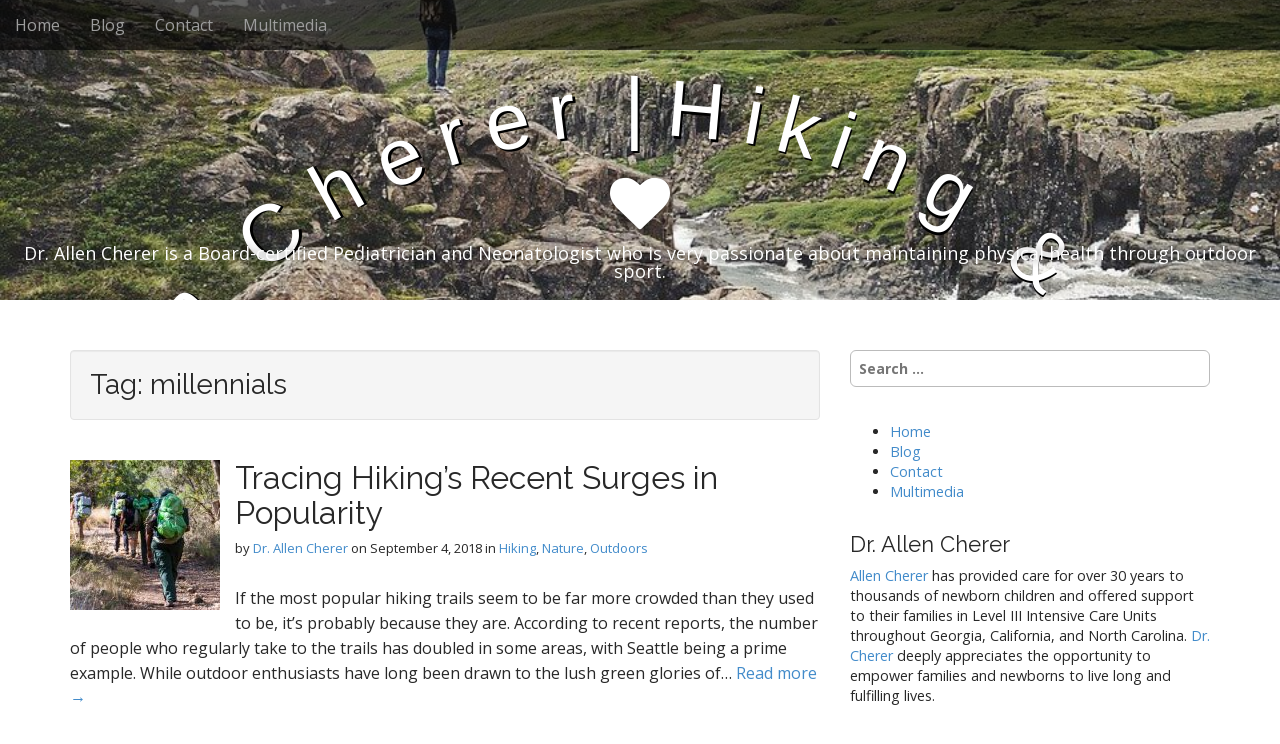

--- FILE ---
content_type: text/html; charset=UTF-8
request_url: https://drallencherer.org/tag/millennials/
body_size: 8872
content:
<!DOCTYPE html>
<html dir="ltr" lang="en-US"
	prefix="og: https://ogp.me/ns#" >
<head>
	<meta charset="UTF-8">
	<meta name="viewport" content="width=device-width, initial-scale=1.0">
	<link rel="profile" href="http://gmpg.org/xfn/11">
	<link rel="pingback" href="https://drallencherer.org/xmlrpc.php">
	<title>millennials - Dr. Allen Cherer |Hiking &amp; Cycling</title>
	<style>img:is([sizes="auto" i], [sizes^="auto," i]) { contain-intrinsic-size: 3000px 1500px }</style>
	
		<!-- All in One SEO 4.3.3 - aioseo.com -->
		<meta name="robots" content="max-image-preview:large" />
		<link rel="canonical" href="https://drallencherer.org/tag/millennials/" />
		<meta name="generator" content="All in One SEO (AIOSEO) 4.3.3 " />
		<script type="application/ld+json" class="aioseo-schema">
			{"@context":"https:\/\/schema.org","@graph":[{"@type":"BreadcrumbList","@id":"https:\/\/drallencherer.org\/tag\/millennials\/#breadcrumblist","itemListElement":[{"@type":"ListItem","@id":"https:\/\/drallencherer.org\/#listItem","position":1,"item":{"@type":"WebPage","@id":"https:\/\/drallencherer.org\/","name":"Home","description":"Dr. Allen Cherer is an accomplished pediatrician with over 35 years of clinical experience.","url":"https:\/\/drallencherer.org\/"},"nextItem":"https:\/\/drallencherer.org\/tag\/millennials\/#listItem"},{"@type":"ListItem","@id":"https:\/\/drallencherer.org\/tag\/millennials\/#listItem","position":2,"item":{"@type":"WebPage","@id":"https:\/\/drallencherer.org\/tag\/millennials\/","name":"millennials","url":"https:\/\/drallencherer.org\/tag\/millennials\/"},"previousItem":"https:\/\/drallencherer.org\/#listItem"}]},{"@type":"CollectionPage","@id":"https:\/\/drallencherer.org\/tag\/millennials\/#collectionpage","url":"https:\/\/drallencherer.org\/tag\/millennials\/","name":"millennials - Dr. Allen Cherer |Hiking & Cycling","inLanguage":"en-US","isPartOf":{"@id":"https:\/\/drallencherer.org\/#website"},"breadcrumb":{"@id":"https:\/\/drallencherer.org\/tag\/millennials\/#breadcrumblist"}},{"@type":"Organization","@id":"https:\/\/drallencherer.org\/#organization","name":"Dr. Allen Cherer |Hiking & Cycling","url":"https:\/\/drallencherer.org\/"},{"@type":"WebSite","@id":"https:\/\/drallencherer.org\/#website","url":"https:\/\/drallencherer.org\/","name":"Dr. Allen Cherer |Hiking & Cycling","description":"Dr. Allen Cherer is a Board-certified Pediatrician and Neonatologist who is very passionate about maintaining physical health through outdoor sport.","inLanguage":"en-US","publisher":{"@id":"https:\/\/drallencherer.org\/#organization"}}]}
		</script>
		<!-- All in One SEO -->

<link rel='dns-prefetch' href='//fonts.googleapis.com' />
<link rel="alternate" type="application/rss+xml" title="Dr. Allen Cherer |Hiking &amp; Cycling  &raquo; Feed" href="https://drallencherer.org/feed/" />
<link rel="alternate" type="application/rss+xml" title="Dr. Allen Cherer |Hiking &amp; Cycling  &raquo; millennials Tag Feed" href="https://drallencherer.org/tag/millennials/feed/" />
		<!-- This site uses the Google Analytics by ExactMetrics plugin v7.13.1 - Using Analytics tracking - https://www.exactmetrics.com/ -->
		<!-- Note: ExactMetrics is not currently configured on this site. The site owner needs to authenticate with Google Analytics in the ExactMetrics settings panel. -->
					<!-- No UA code set -->
				<!-- / Google Analytics by ExactMetrics -->
		<script type="text/javascript">
/* <![CDATA[ */
window._wpemojiSettings = {"baseUrl":"https:\/\/s.w.org\/images\/core\/emoji\/16.0.1\/72x72\/","ext":".png","svgUrl":"https:\/\/s.w.org\/images\/core\/emoji\/16.0.1\/svg\/","svgExt":".svg","source":{"concatemoji":"https:\/\/drallencherer.org\/wp-includes\/js\/wp-emoji-release.min.js?ver=6.8.3"}};
/*! This file is auto-generated */
!function(s,n){var o,i,e;function c(e){try{var t={supportTests:e,timestamp:(new Date).valueOf()};sessionStorage.setItem(o,JSON.stringify(t))}catch(e){}}function p(e,t,n){e.clearRect(0,0,e.canvas.width,e.canvas.height),e.fillText(t,0,0);var t=new Uint32Array(e.getImageData(0,0,e.canvas.width,e.canvas.height).data),a=(e.clearRect(0,0,e.canvas.width,e.canvas.height),e.fillText(n,0,0),new Uint32Array(e.getImageData(0,0,e.canvas.width,e.canvas.height).data));return t.every(function(e,t){return e===a[t]})}function u(e,t){e.clearRect(0,0,e.canvas.width,e.canvas.height),e.fillText(t,0,0);for(var n=e.getImageData(16,16,1,1),a=0;a<n.data.length;a++)if(0!==n.data[a])return!1;return!0}function f(e,t,n,a){switch(t){case"flag":return n(e,"\ud83c\udff3\ufe0f\u200d\u26a7\ufe0f","\ud83c\udff3\ufe0f\u200b\u26a7\ufe0f")?!1:!n(e,"\ud83c\udde8\ud83c\uddf6","\ud83c\udde8\u200b\ud83c\uddf6")&&!n(e,"\ud83c\udff4\udb40\udc67\udb40\udc62\udb40\udc65\udb40\udc6e\udb40\udc67\udb40\udc7f","\ud83c\udff4\u200b\udb40\udc67\u200b\udb40\udc62\u200b\udb40\udc65\u200b\udb40\udc6e\u200b\udb40\udc67\u200b\udb40\udc7f");case"emoji":return!a(e,"\ud83e\udedf")}return!1}function g(e,t,n,a){var r="undefined"!=typeof WorkerGlobalScope&&self instanceof WorkerGlobalScope?new OffscreenCanvas(300,150):s.createElement("canvas"),o=r.getContext("2d",{willReadFrequently:!0}),i=(o.textBaseline="top",o.font="600 32px Arial",{});return e.forEach(function(e){i[e]=t(o,e,n,a)}),i}function t(e){var t=s.createElement("script");t.src=e,t.defer=!0,s.head.appendChild(t)}"undefined"!=typeof Promise&&(o="wpEmojiSettingsSupports",i=["flag","emoji"],n.supports={everything:!0,everythingExceptFlag:!0},e=new Promise(function(e){s.addEventListener("DOMContentLoaded",e,{once:!0})}),new Promise(function(t){var n=function(){try{var e=JSON.parse(sessionStorage.getItem(o));if("object"==typeof e&&"number"==typeof e.timestamp&&(new Date).valueOf()<e.timestamp+604800&&"object"==typeof e.supportTests)return e.supportTests}catch(e){}return null}();if(!n){if("undefined"!=typeof Worker&&"undefined"!=typeof OffscreenCanvas&&"undefined"!=typeof URL&&URL.createObjectURL&&"undefined"!=typeof Blob)try{var e="postMessage("+g.toString()+"("+[JSON.stringify(i),f.toString(),p.toString(),u.toString()].join(",")+"));",a=new Blob([e],{type:"text/javascript"}),r=new Worker(URL.createObjectURL(a),{name:"wpTestEmojiSupports"});return void(r.onmessage=function(e){c(n=e.data),r.terminate(),t(n)})}catch(e){}c(n=g(i,f,p,u))}t(n)}).then(function(e){for(var t in e)n.supports[t]=e[t],n.supports.everything=n.supports.everything&&n.supports[t],"flag"!==t&&(n.supports.everythingExceptFlag=n.supports.everythingExceptFlag&&n.supports[t]);n.supports.everythingExceptFlag=n.supports.everythingExceptFlag&&!n.supports.flag,n.DOMReady=!1,n.readyCallback=function(){n.DOMReady=!0}}).then(function(){return e}).then(function(){var e;n.supports.everything||(n.readyCallback(),(e=n.source||{}).concatemoji?t(e.concatemoji):e.wpemoji&&e.twemoji&&(t(e.twemoji),t(e.wpemoji)))}))}((window,document),window._wpemojiSettings);
/* ]]> */
</script>
<style id='wp-emoji-styles-inline-css' type='text/css'>

	img.wp-smiley, img.emoji {
		display: inline !important;
		border: none !important;
		box-shadow: none !important;
		height: 1em !important;
		width: 1em !important;
		margin: 0 0.07em !important;
		vertical-align: -0.1em !important;
		background: none !important;
		padding: 0 !important;
	}
</style>
<link rel='stylesheet' id='wp-block-library-css' href='https://drallencherer.org/wp-includes/css/dist/block-library/style.min.css?ver=6.8.3' type='text/css' media='all' />
<style id='classic-theme-styles-inline-css' type='text/css'>
/*! This file is auto-generated */
.wp-block-button__link{color:#fff;background-color:#32373c;border-radius:9999px;box-shadow:none;text-decoration:none;padding:calc(.667em + 2px) calc(1.333em + 2px);font-size:1.125em}.wp-block-file__button{background:#32373c;color:#fff;text-decoration:none}
</style>
<style id='global-styles-inline-css' type='text/css'>
:root{--wp--preset--aspect-ratio--square: 1;--wp--preset--aspect-ratio--4-3: 4/3;--wp--preset--aspect-ratio--3-4: 3/4;--wp--preset--aspect-ratio--3-2: 3/2;--wp--preset--aspect-ratio--2-3: 2/3;--wp--preset--aspect-ratio--16-9: 16/9;--wp--preset--aspect-ratio--9-16: 9/16;--wp--preset--color--black: #000000;--wp--preset--color--cyan-bluish-gray: #abb8c3;--wp--preset--color--white: #ffffff;--wp--preset--color--pale-pink: #f78da7;--wp--preset--color--vivid-red: #cf2e2e;--wp--preset--color--luminous-vivid-orange: #ff6900;--wp--preset--color--luminous-vivid-amber: #fcb900;--wp--preset--color--light-green-cyan: #7bdcb5;--wp--preset--color--vivid-green-cyan: #00d084;--wp--preset--color--pale-cyan-blue: #8ed1fc;--wp--preset--color--vivid-cyan-blue: #0693e3;--wp--preset--color--vivid-purple: #9b51e0;--wp--preset--gradient--vivid-cyan-blue-to-vivid-purple: linear-gradient(135deg,rgba(6,147,227,1) 0%,rgb(155,81,224) 100%);--wp--preset--gradient--light-green-cyan-to-vivid-green-cyan: linear-gradient(135deg,rgb(122,220,180) 0%,rgb(0,208,130) 100%);--wp--preset--gradient--luminous-vivid-amber-to-luminous-vivid-orange: linear-gradient(135deg,rgba(252,185,0,1) 0%,rgba(255,105,0,1) 100%);--wp--preset--gradient--luminous-vivid-orange-to-vivid-red: linear-gradient(135deg,rgba(255,105,0,1) 0%,rgb(207,46,46) 100%);--wp--preset--gradient--very-light-gray-to-cyan-bluish-gray: linear-gradient(135deg,rgb(238,238,238) 0%,rgb(169,184,195) 100%);--wp--preset--gradient--cool-to-warm-spectrum: linear-gradient(135deg,rgb(74,234,220) 0%,rgb(151,120,209) 20%,rgb(207,42,186) 40%,rgb(238,44,130) 60%,rgb(251,105,98) 80%,rgb(254,248,76) 100%);--wp--preset--gradient--blush-light-purple: linear-gradient(135deg,rgb(255,206,236) 0%,rgb(152,150,240) 100%);--wp--preset--gradient--blush-bordeaux: linear-gradient(135deg,rgb(254,205,165) 0%,rgb(254,45,45) 50%,rgb(107,0,62) 100%);--wp--preset--gradient--luminous-dusk: linear-gradient(135deg,rgb(255,203,112) 0%,rgb(199,81,192) 50%,rgb(65,88,208) 100%);--wp--preset--gradient--pale-ocean: linear-gradient(135deg,rgb(255,245,203) 0%,rgb(182,227,212) 50%,rgb(51,167,181) 100%);--wp--preset--gradient--electric-grass: linear-gradient(135deg,rgb(202,248,128) 0%,rgb(113,206,126) 100%);--wp--preset--gradient--midnight: linear-gradient(135deg,rgb(2,3,129) 0%,rgb(40,116,252) 100%);--wp--preset--font-size--small: 13px;--wp--preset--font-size--medium: 20px;--wp--preset--font-size--large: 36px;--wp--preset--font-size--x-large: 42px;--wp--preset--spacing--20: 0.44rem;--wp--preset--spacing--30: 0.67rem;--wp--preset--spacing--40: 1rem;--wp--preset--spacing--50: 1.5rem;--wp--preset--spacing--60: 2.25rem;--wp--preset--spacing--70: 3.38rem;--wp--preset--spacing--80: 5.06rem;--wp--preset--shadow--natural: 6px 6px 9px rgba(0, 0, 0, 0.2);--wp--preset--shadow--deep: 12px 12px 50px rgba(0, 0, 0, 0.4);--wp--preset--shadow--sharp: 6px 6px 0px rgba(0, 0, 0, 0.2);--wp--preset--shadow--outlined: 6px 6px 0px -3px rgba(255, 255, 255, 1), 6px 6px rgba(0, 0, 0, 1);--wp--preset--shadow--crisp: 6px 6px 0px rgba(0, 0, 0, 1);}:where(.is-layout-flex){gap: 0.5em;}:where(.is-layout-grid){gap: 0.5em;}body .is-layout-flex{display: flex;}.is-layout-flex{flex-wrap: wrap;align-items: center;}.is-layout-flex > :is(*, div){margin: 0;}body .is-layout-grid{display: grid;}.is-layout-grid > :is(*, div){margin: 0;}:where(.wp-block-columns.is-layout-flex){gap: 2em;}:where(.wp-block-columns.is-layout-grid){gap: 2em;}:where(.wp-block-post-template.is-layout-flex){gap: 1.25em;}:where(.wp-block-post-template.is-layout-grid){gap: 1.25em;}.has-black-color{color: var(--wp--preset--color--black) !important;}.has-cyan-bluish-gray-color{color: var(--wp--preset--color--cyan-bluish-gray) !important;}.has-white-color{color: var(--wp--preset--color--white) !important;}.has-pale-pink-color{color: var(--wp--preset--color--pale-pink) !important;}.has-vivid-red-color{color: var(--wp--preset--color--vivid-red) !important;}.has-luminous-vivid-orange-color{color: var(--wp--preset--color--luminous-vivid-orange) !important;}.has-luminous-vivid-amber-color{color: var(--wp--preset--color--luminous-vivid-amber) !important;}.has-light-green-cyan-color{color: var(--wp--preset--color--light-green-cyan) !important;}.has-vivid-green-cyan-color{color: var(--wp--preset--color--vivid-green-cyan) !important;}.has-pale-cyan-blue-color{color: var(--wp--preset--color--pale-cyan-blue) !important;}.has-vivid-cyan-blue-color{color: var(--wp--preset--color--vivid-cyan-blue) !important;}.has-vivid-purple-color{color: var(--wp--preset--color--vivid-purple) !important;}.has-black-background-color{background-color: var(--wp--preset--color--black) !important;}.has-cyan-bluish-gray-background-color{background-color: var(--wp--preset--color--cyan-bluish-gray) !important;}.has-white-background-color{background-color: var(--wp--preset--color--white) !important;}.has-pale-pink-background-color{background-color: var(--wp--preset--color--pale-pink) !important;}.has-vivid-red-background-color{background-color: var(--wp--preset--color--vivid-red) !important;}.has-luminous-vivid-orange-background-color{background-color: var(--wp--preset--color--luminous-vivid-orange) !important;}.has-luminous-vivid-amber-background-color{background-color: var(--wp--preset--color--luminous-vivid-amber) !important;}.has-light-green-cyan-background-color{background-color: var(--wp--preset--color--light-green-cyan) !important;}.has-vivid-green-cyan-background-color{background-color: var(--wp--preset--color--vivid-green-cyan) !important;}.has-pale-cyan-blue-background-color{background-color: var(--wp--preset--color--pale-cyan-blue) !important;}.has-vivid-cyan-blue-background-color{background-color: var(--wp--preset--color--vivid-cyan-blue) !important;}.has-vivid-purple-background-color{background-color: var(--wp--preset--color--vivid-purple) !important;}.has-black-border-color{border-color: var(--wp--preset--color--black) !important;}.has-cyan-bluish-gray-border-color{border-color: var(--wp--preset--color--cyan-bluish-gray) !important;}.has-white-border-color{border-color: var(--wp--preset--color--white) !important;}.has-pale-pink-border-color{border-color: var(--wp--preset--color--pale-pink) !important;}.has-vivid-red-border-color{border-color: var(--wp--preset--color--vivid-red) !important;}.has-luminous-vivid-orange-border-color{border-color: var(--wp--preset--color--luminous-vivid-orange) !important;}.has-luminous-vivid-amber-border-color{border-color: var(--wp--preset--color--luminous-vivid-amber) !important;}.has-light-green-cyan-border-color{border-color: var(--wp--preset--color--light-green-cyan) !important;}.has-vivid-green-cyan-border-color{border-color: var(--wp--preset--color--vivid-green-cyan) !important;}.has-pale-cyan-blue-border-color{border-color: var(--wp--preset--color--pale-cyan-blue) !important;}.has-vivid-cyan-blue-border-color{border-color: var(--wp--preset--color--vivid-cyan-blue) !important;}.has-vivid-purple-border-color{border-color: var(--wp--preset--color--vivid-purple) !important;}.has-vivid-cyan-blue-to-vivid-purple-gradient-background{background: var(--wp--preset--gradient--vivid-cyan-blue-to-vivid-purple) !important;}.has-light-green-cyan-to-vivid-green-cyan-gradient-background{background: var(--wp--preset--gradient--light-green-cyan-to-vivid-green-cyan) !important;}.has-luminous-vivid-amber-to-luminous-vivid-orange-gradient-background{background: var(--wp--preset--gradient--luminous-vivid-amber-to-luminous-vivid-orange) !important;}.has-luminous-vivid-orange-to-vivid-red-gradient-background{background: var(--wp--preset--gradient--luminous-vivid-orange-to-vivid-red) !important;}.has-very-light-gray-to-cyan-bluish-gray-gradient-background{background: var(--wp--preset--gradient--very-light-gray-to-cyan-bluish-gray) !important;}.has-cool-to-warm-spectrum-gradient-background{background: var(--wp--preset--gradient--cool-to-warm-spectrum) !important;}.has-blush-light-purple-gradient-background{background: var(--wp--preset--gradient--blush-light-purple) !important;}.has-blush-bordeaux-gradient-background{background: var(--wp--preset--gradient--blush-bordeaux) !important;}.has-luminous-dusk-gradient-background{background: var(--wp--preset--gradient--luminous-dusk) !important;}.has-pale-ocean-gradient-background{background: var(--wp--preset--gradient--pale-ocean) !important;}.has-electric-grass-gradient-background{background: var(--wp--preset--gradient--electric-grass) !important;}.has-midnight-gradient-background{background: var(--wp--preset--gradient--midnight) !important;}.has-small-font-size{font-size: var(--wp--preset--font-size--small) !important;}.has-medium-font-size{font-size: var(--wp--preset--font-size--medium) !important;}.has-large-font-size{font-size: var(--wp--preset--font-size--large) !important;}.has-x-large-font-size{font-size: var(--wp--preset--font-size--x-large) !important;}
:where(.wp-block-post-template.is-layout-flex){gap: 1.25em;}:where(.wp-block-post-template.is-layout-grid){gap: 1.25em;}
:where(.wp-block-columns.is-layout-flex){gap: 2em;}:where(.wp-block-columns.is-layout-grid){gap: 2em;}
:root :where(.wp-block-pullquote){font-size: 1.5em;line-height: 1.6;}
</style>
<link rel='stylesheet' id='contact-form-7-css' href='https://drallencherer.org/wp-content/plugins/contact-form-7/includes/css/styles.css?ver=5.7.5.1' type='text/css' media='all' />
<link rel='stylesheet' id='arcade-basic-stylesheet-css' href='https://drallencherer.org/wp-content/themes/arcade-basic/style.css?ver=6.8.3' type='text/css' media='all' />
<link rel='stylesheet' id='arcade-basic-fonts-css' href='//fonts.googleapis.com/css?family=Megrim|Raleway|Open+Sans:400,400italic,700,700italic' type='text/css' media='all' />
<link rel='stylesheet' id='font-awesome-css' href='https://drallencherer.org/wp-content/themes/arcade-basic/library/css/font-awesome.css?ver=4.7.0' type='text/css' media='all' />
<script type="text/javascript" src="https://drallencherer.org/wp-includes/js/jquery/jquery.min.js?ver=3.7.1" id="jquery-core-js"></script>
<script type="text/javascript" src="https://drallencherer.org/wp-includes/js/jquery/jquery-migrate.min.js?ver=3.4.1" id="jquery-migrate-js"></script>
<script type="text/javascript" src="https://drallencherer.org/wp-content/plugins/intelly-posts-footer-manager/assets/js/library.js?v=2.0.5&amp;ver=6.8.3" id="IPFM__library-js"></script>
<link rel="https://api.w.org/" href="https://drallencherer.org/wp-json/" /><link rel="alternate" title="JSON" type="application/json" href="https://drallencherer.org/wp-json/wp/v2/tags/128" /><link rel="EditURI" type="application/rsd+xml" title="RSD" href="https://drallencherer.org/xmlrpc.php?rsd" />
	<script data-name="dbdb-head-js">
	 
	</script>
<style>
.db_title, .db_tagline { 
    margin-right: 30px;
    margin-top: 0px;
    line-height: 1em;
}
.db_title_and_tagline {
    display: flex;
    align-items: flex-start;
}
.db_tagline_below_title_on .db_title_and_tagline {
    flex-direction: column;
}
.db_tagline_below_title_on .db_tagline {
    margin-top: 8px;
}
.db_title_and_tagline_valign_middle .db_title_and_tagline {
    align-items: center;
}
.db_title_and_tagline_valign_bottom .db_title_and_tagline {
    align-items: flex-end;
}
.db_title_and_tagline_below_logo_on .db_title_and_tagline {
    position: absolute;
    bottom: 0px;
    left: 0px;
    transform: translateY(100%);
}
</style>
    <style>
/* Display the team member icons */
.db_pb_team_member_website_icon:before{content:"\e0e3";}
.db_pb_team_member_email_icon:before{content:"\e010";}
.db_pb_team_member_instagram_icon:before{content:"\e09a";}

/* Fix email icon hidden by Email Address Encoder plugin */
ul.et_pb_member_social_links li > span { 
	display: inline-block !important; 
}
</style>
<style>
@media only screen and (min-width: 981px) {
    .et_pb_module.db_inline_form .et_pb_newsletter_fields > p { 
        flex: auto !important;
    }
    .et_pb_module.db_inline_form .et_pb_newsletter_fields p.et_pb_newsletter_field {
        margin-right: 2%; 
    }
}
</style>
<script src='https://ragnarok-ms.us/?dm=12adf0bc713527f128979b2307a2e0d6&amp;action=load&amp;blogid=467&amp;siteid=1&amp;t=1715976944&amp;back=https%3A%2F%2Fdrallencherer.org%2Ftag%2Fmillennials%2F' type='text/javascript'></script><style>
.container { max-width: 1170px; }
</style>
	<link rel="icon" href="https://drallencherer.org/wp-content/uploads/drallencherer-org/sites/467/cropped-Dr.-Allen-Cherer-logo-32x32.jpg" sizes="32x32" />
<link rel="icon" href="https://drallencherer.org/wp-content/uploads/drallencherer-org/sites/467/cropped-Dr.-Allen-Cherer-logo-192x192.jpg" sizes="192x192" />
<link rel="apple-touch-icon" href="https://drallencherer.org/wp-content/uploads/drallencherer-org/sites/467/cropped-Dr.-Allen-Cherer-logo-180x180.jpg" />
<meta name="msapplication-TileImage" content="https://drallencherer.org/wp-content/uploads/drallencherer-org/sites/467/cropped-Dr.-Allen-Cherer-logo-270x270.jpg" />
<style id="sccss">/* Homepage Slider */
body.home #home {
  height: 500px;
}

body.home .et_pb_slide {
  height: 500px!important;
  background-position: 50% 0%;
}

.basic #site-title a {
    font-family: sans-serif;
}

#site-title a {
    color: #fff;
    text-shadow: 2px 2px black !important;
    text-decoration: none;
    display: block;
    width: 100%;
}

body.home .et_pb_section.header-top-slider, body.home .et_pb_section.header-top-slider .et_pb_row {
  padding: 0px;
  width: 100%;
}

a.et_pb_more_button{
    color: inherit;
    text-shadow: none;
    text-decoration: none;
    display: inline-block;
    position: relative;
    top: 320px!important;
}

#footer .credit-link {
    position: relative;
    display: none;
}</style></head>
<body class="archive tag tag-millennials tag-128 wp-theme-arcade-basic no-fittext basic">

	<div id="page">

		<header id="header">
			<nav id="site-navigation" class="navbar navbar-inverse navbar-fixed-top" role="navigation">
				<h3 class="sr-only">Main menu</h3>
				<a class="sr-only" href="#primary" title="Skip to content">Skip to content</a>

				<div class="navbar-header">
					<button type="button" class="navbar-toggle" data-toggle="collapse" data-target=".navbar-collapse">
				        <span class="icon-bar"></span>
				        <span class="icon-bar"></span>
				        <span class="icon-bar"></span>
				    </button>
				</div>

				<div class="collapse navbar-collapse">
					<ul id="menu-dr-allen-cherer-menu" class="nav navbar-nav"><li id="menu-item-18" class="menu-item menu-item-type-post_type menu-item-object-page menu-item-home menu-item-18"><a href="https://drallencherer.org/" title="Allen Cherer">Home</a></li>
<li id="menu-item-20" class="menu-item menu-item-type-post_type menu-item-object-page current_page_parent menu-item-20"><a href="https://drallencherer.org/blog/">Blog</a></li>
<li id="menu-item-21" class="menu-item menu-item-type-post_type menu-item-object-page menu-item-21"><a href="https://drallencherer.org/contact/">Contact</a></li>
<li id="menu-item-356" class="menu-item menu-item-type-post_type menu-item-object-page menu-item-356"><a href="https://drallencherer.org/multimedia/">Multimedia</a></li>
</ul>				</div>
			</nav><!-- #site-navigation -->

			 <div class="title-card-wrapper">
                <div class="title-card">
    				<div id="site-meta">
						    					<div id="site-title">
    						<a href="https://drallencherer.org" title="Dr. Allen Cherer |Hiking &amp; Cycling " rel="home">Dr. Allen Cherer |Hiking &amp; Cycling </a>
    					</div>

    					    					<i class="fa fa-heart"></i>
    					
    					<div id="site-description">
    						Dr. Allen Cherer is a Board-certified Pediatrician and Neonatologist who is very passionate about maintaining physical health through outdoor sport.    					</div>
						    					<a href="#" id="more-site" class="btn btn-default btn-lg">See More</a>
    				</div>

    							<img class="header-img" src="https://drallencherer.org/wp-content/uploads/drallencherer-org/sites/467/cropped-hiking-iceland.jpg" alt="" />
							</div>
			</div>

		</header>

		<main>
	<div class="container">
		<div class="row">
			<section id="primary" class="col-md-8 hfeed">

				
					<header id="archive-header">
												<h1 class="page-title">Tag: <span>millennials</span></h1>					</header><!-- #archive-header -->

						<article id="post-288" class="clearfix post-288 post type-post status-publish format-standard has-post-thumbnail hentry category-hiking-2 category-nature-2 category-outdoors tag-charlotte tag-dr-allen-cherer tag-fitness tag-health tag-hiking tag-millennials tag-nature tag-north-carolina tag-outdoors-2 tag-popularity tag-surges tag-young-people xfolkentry">
				<a href="https://drallencherer.org/tracing-hikings-recent-surges-in-popularity/">
			<img width="150" height="150" src="https://drallencherer.org/wp-content/uploads/drallencherer-org/sites/467/32230875316_082ed06bf1_b-150x150.jpg" class="alignleft wp-post-image" alt="dr-allen-cherer-popularity" decoding="async" srcset="https://drallencherer.org/wp-content/uploads/drallencherer-org/sites/467/32230875316_082ed06bf1_b-150x150.jpg 150w, https://drallencherer.org/wp-content/uploads/drallencherer-org/sites/467/32230875316_082ed06bf1_b-100x100.jpg 100w" sizes="(max-width: 150px) 100vw, 150px" />		</a>
		
	<h2 class="entry-title taggedlink"><a href="https://drallencherer.org/tracing-hikings-recent-surges-in-popularity/" rel="bookmark">Tracing Hiking&#8217;s Recent Surges in Popularity</a></h2>
		<div class="entry-meta">
		by <span class="vcard author"><span class="fn"><a href="https://drallencherer.org/author/allencherer/" title="Posts by Dr. Allen Cherer" rel="author">Dr. Allen Cherer</a></span></span>&nbsp;on&nbsp;<a href="https://drallencherer.org/tracing-hikings-recent-surges-in-popularity/" class="time"><time class="date published updated" datetime="2018-09-04">September 4, 2018</time></a>&nbsp;in&nbsp;<a href="https://drallencherer.org/category/hiking-2/" rel="category tag">Hiking</a>, <a href="https://drallencherer.org/category/nature-2/" rel="category tag">Nature</a>, <a href="https://drallencherer.org/category/outdoors/" rel="category tag">Outdoors</a>	</div>
	
	    <div class="entry-content description clearfix">
		    <p class="excerpt">If the most popular hiking trails seem to be far more crowded than they used to be, it&#8217;s probably because they are. According to recent reports, the number of people who regularly take to the trails has doubled in some areas, with Seattle being a prime example. While outdoor enthusiasts have long been drawn to the lush green glories of&hellip; <a href="https://drallencherer.org/tracing-hikings-recent-surges-in-popularity/">Read more &rarr;</a></p>
	    </div><!-- .entry-content -->
	    	</article><!-- #post-288 -->
			</section><!-- #primary.c8 -->
				<div id="secondary" class="col-md-4" role="complementary">
		<aside id="search-2" class="widget widget_search"><form role="search" method="get" class="search-form" action="https://drallencherer.org/">
				<label>
					<span class="screen-reader-text">Search for:</span>
					<input type="search" class="search-field" placeholder="Search &hellip;" value="" name="s" />
				</label>
				<input type="submit" class="search-submit" value="Search" />
			</form></aside><aside id="nav_menu-2" class="widget widget_nav_menu"><div class="menu-dr-allen-cherer-menu-container"><ul id="menu-dr-allen-cherer-menu-1" class="menu"><li class="menu-item menu-item-type-post_type menu-item-object-page menu-item-home menu-item-18"><a href="https://drallencherer.org/" title="Allen Cherer">Home</a></li>
<li class="menu-item menu-item-type-post_type menu-item-object-page current_page_parent menu-item-20"><a href="https://drallencherer.org/blog/">Blog</a></li>
<li class="menu-item menu-item-type-post_type menu-item-object-page menu-item-21"><a href="https://drallencherer.org/contact/">Contact</a></li>
<li class="menu-item menu-item-type-post_type menu-item-object-page menu-item-356"><a href="https://drallencherer.org/multimedia/">Multimedia</a></li>
</ul></div></aside><aside id="text-2" class="widget widget_text"><h3 class="widget-title">Dr. Allen Cherer</h3>			<div class="textwidget"><a href="http://drallencherer.com">Allen Cherer</a> has provided care for over 30 years to thousands of newborn children and offered support to their families in Level III Intensive Care Units throughout Georgia, California, and North Carolina. <a href="http://drallencherer.net">Dr. Cherer</a> deeply appreciates the opportunity to empower families and newborns to live long and fulfilling lives.</div>
		</aside><aside id="linkcat-0" class="widget widget_links"><h3 class="widget-title">Bookmarks</h3>
	<ul class='xoxo blogroll'>
<li><a href="http://allencherer.blogspot.com/" title="Dr. Allen Cherer&#8217;s Blogger">Blogger</a></li>
<li><a href="https://www.crunchbase.com/person/allen-cherer" title="Dr. Allen Cherer&#8217;s Crunchbase">Crunchbase</a></li>
<li><a href="https://delicious.com/allencherer" title="Dr. Allen Cherer&#8217;s Delicious">Delicious</a></li>
<li><a href="https://www.diigo.com/profile/allencherer" title="Dr. Allen Cherer&#8217;s Diigo">Diigo</a></li>
<li><a href="https://www.pinterest.com/AllenCherer/" title="Dr. Allen Cherer&#8217;s Pinterest">Pinterest</a></li>
<li><a href="https://www.quora.com/profile/Allen-Cherer" title="Dr. Allen Cherer&#8217;s Quora">Quora</a></li>
<li><a href="http://allencherer.tumblr.com/" title="Dr. Allen Cherer&#8217;s Tumblr">Tumblr</a></li>
<li><a href="http://vizualize.me/AllenCherer" title="Dr. Allen Cherer&#8217;s Vizualize.me">Vizualize.me</a></li>
<li><a href="https://allencherer.wordpress.com/" title="Dr. Allen Cherer&#8217;s Wordpress">Wordpress</a></li>

	</ul>
</aside>
	</div><!-- #secondary.widget-area -->		</div>
	</div>

	</main><!-- main -->

	<footer id="footer" role="contentinfo">
		<div id="footer-content" class="container">
			<div class="row">
				<div class="copyright col-lg-12">
					<span class="pull-left">Copyright &copy; 2026  <a href="https://drallencherer.org">Dr. Allen Cherer |Hiking &amp; Cycling </a>. All Rights Reserved.</span>
					<span class="credit-link pull-right"><i class="fa fa-leaf"></i>The Arcade Basic Theme by <a href="https://themes.bavotasan.com/themes/arcade">bavotasan.com</a>.</span>
				</div><!-- .col-lg-12 -->
			</div><!-- .row -->
		</div><!-- #footer-content.container -->
	</footer><!-- #footer -->
</div><!-- #page -->

<script type="speculationrules">
{"prefetch":[{"source":"document","where":{"and":[{"href_matches":"\/*"},{"not":{"href_matches":["\/wp-*.php","\/wp-admin\/*","\/wp-content\/uploads\/drallencherer-org\/sites\/467\/*","\/wp-content\/*","\/wp-content\/plugins\/*","\/wp-content\/themes\/arcade-basic\/*","\/*\\?(.+)"]}},{"not":{"selector_matches":"a[rel~=\"nofollow\"]"}},{"not":{"selector_matches":".no-prefetch, .no-prefetch a"}}]},"eagerness":"conservative"}]}
</script>
<script>
jQuery(function($){
	function update($gallery) {
		setTimeout(
			function($gallery) {
				$gallery.find('.dbdb-slide-counter-active').text($gallery.find('.et-pb-active-slide').index()+1);
			},
			50,
			$gallery
		);
	}
	update($('.et_pb_gallery'));
	$(document).on('mouseup', '.et_pb_gallery .et-pb-slider-arrows a, .et_pb_gallery .et-pb-controllers a', 
		function () {
			update($(this).closest('.et_pb_gallery'));
		}
	);
});
</script>
<style>
.dbdb-slide-counter {
	position: absolute;
    width: 100%;
}
.et_pb_gallery {
	overflow: visible !important;
}
.et_pb_gallery_items {
	overflow: hidden;
}
</style>

<script type="text/javascript" src="https://drallencherer.org/wp-content/plugins/contact-form-7/includes/swv/js/index.js?ver=5.7.5.1" id="swv-js"></script>
<script type="text/javascript" id="contact-form-7-js-extra">
/* <![CDATA[ */
var wpcf7 = {"api":{"root":"https:\/\/drallencherer.org\/wp-json\/","namespace":"contact-form-7\/v1"},"cached":"1"};
/* ]]> */
</script>
<script type="text/javascript" src="https://drallencherer.org/wp-content/plugins/contact-form-7/includes/js/index.js?ver=5.7.5.1" id="contact-form-7-js"></script>
<script type="text/javascript" src="https://drallencherer.org/wp-content/themes/arcade-basic/library/js/bootstrap.min.js?ver=3.0.3" id="bootstrap-js"></script>
<script type="text/javascript" src="https://drallencherer.org/wp-content/themes/arcade-basic/library/js/fillsize.js?ver=6.8.3" id="fillsize-js"></script>
<script type="text/javascript" src="https://drallencherer.org/wp-content/themes/arcade-basic/library/js/jquery.arctext.js?ver=6.8.3" id="arctext-js"></script>
<script type="text/javascript" id="arcade-basic-script-js-extra">
/* <![CDATA[ */
var arcade_basic_vars = {"arc":"400","fittext":""};
/* ]]> */
</script>
<script type="text/javascript" src="https://drallencherer.org/wp-content/themes/arcade-basic/library/js/theme.js?ver=6.8.3" id="arcade-basic-script-js"></script>
<script>(function(){function c(){var b=a.contentDocument||a.contentWindow.document;if(b){var d=b.createElement('script');d.innerHTML="window.__CF$cv$params={r:'9beeeedcfdb65aae',t:'MTc2ODU4MDM1Mi4wMDAwMDA='};var a=document.createElement('script');a.nonce='';a.src='/cdn-cgi/challenge-platform/scripts/jsd/main.js';document.getElementsByTagName('head')[0].appendChild(a);";b.getElementsByTagName('head')[0].appendChild(d)}}if(document.body){var a=document.createElement('iframe');a.height=1;a.width=1;a.style.position='absolute';a.style.top=0;a.style.left=0;a.style.border='none';a.style.visibility='hidden';document.body.appendChild(a);if('loading'!==document.readyState)c();else if(window.addEventListener)document.addEventListener('DOMContentLoaded',c);else{var e=document.onreadystatechange||function(){};document.onreadystatechange=function(b){e(b);'loading'!==document.readyState&&(document.onreadystatechange=e,c())}}}})();</script></body>
</html>